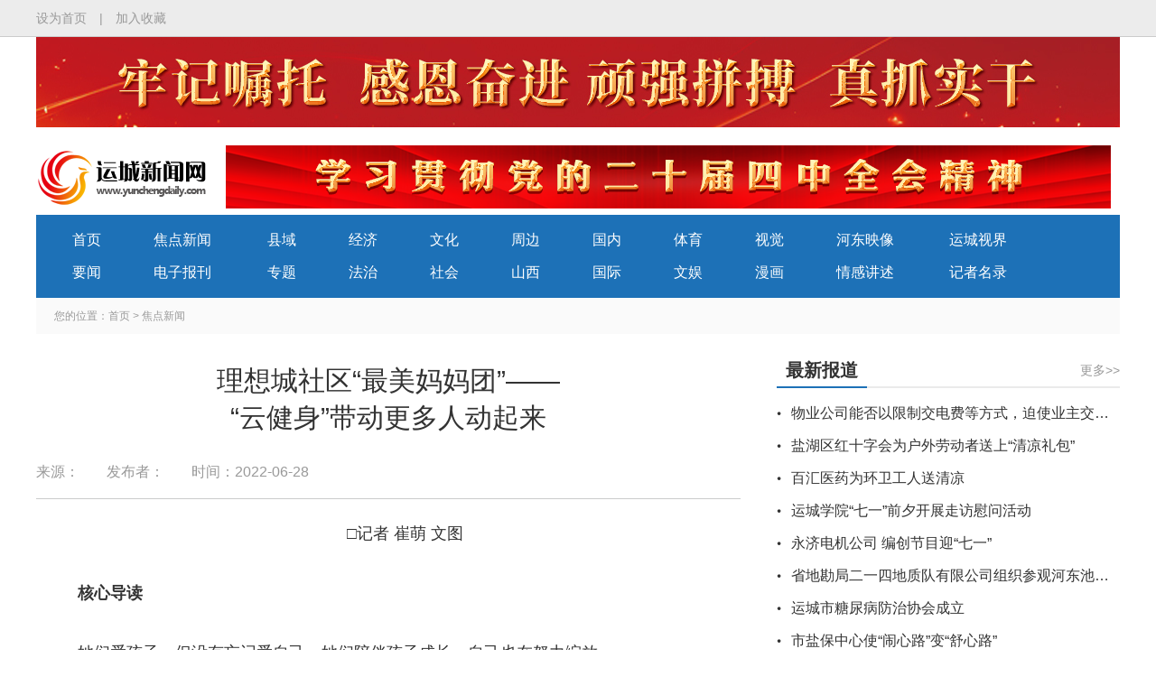

--- FILE ---
content_type: text/html
request_url: http://www.sxycrb.com/2022-06/28/content_259237.html
body_size: 13130
content:
<!DOCTYPE html PUBLIC "-//W3C//DTD XHTML 1.0 Transitional//EN" "http://www.w3.org/TR/xhtml1/DTD/xhtml1-transitional.dtd">
<html xmlns="http://www.w3.org/1999/xhtml">
<head>
	<meta http-equiv="Content-Type" content="text/html; charset=UTF-8"/>
	
	<title>运城新闻网-理想城社区“最美妈妈团”——<br/>“云健身”带动更多人动起来</title>

	<link rel="shortcut icon" href="http://www.sxycrb.com/fujian/logo.ico" />
	<link rel="bookmark"href="http://www.sxycrb.com/fujian/logo.ico" />
	<link rel="stylesheet" type="text/css" href="http://www.sxycrb.com/fujian/css/common.css">
	<script type="text/javascript" src="http://www.sxycrb.com/fujian/js/jquery.1.4.2-min.js"></script>
	<script>
		var _hmt = _hmt || [];
		(function() {
		  var hm = document.createElement("script");
		  hm.src = "https://hm.baidu.com/hm.js?329095ef9b9674d43afe72beb6044473";
		  var s = document.getElementsByTagName("script")[0]; 
		  s.parentNode.insertBefore(hm, s);
		  })();
	</script>
</head>


<body onload="displayDate()"> 
<style>
.wzdh span:last-child {
	display: none;
}
.detail-d img {
	position:relative;
	left:-2em;
}
.detail-h h2{font-size: 20px;font-weight: normal;text-align: center;padding:5px 0 12px 0;}
</style>
<script>  
        function displayDate()  
        {  
            var date = new Date();  
            var year = date.getFullYear();  
            var mouths = date.getMonth()+1;  
            var day = date.getDate();  
            var hours =  date.getHours();  
            var minutes =  date.getMinutes();  
            var seconds = date.getSeconds();  
            var weekDay = new Array(7);  
            weekDay[0] = "星期日";  
            weekDay[1] = "星期一";  
            weekDay[2] = "星期二";  
            weekDay[3] = "星期三";  
            weekDay[4] = "星期四";  
            weekDay[5] = "星期五";  
            weekDay[6] = "星期六";  
            document.getElementById("demo").innerHTML=year+"/"+mouths+"/"+day+"&nbsp;"+hours+":"+minutes+":"+seconds+" "+weekDay[date.getDay()];  
            //获得当前时间,刻度为一千分一秒  
            var timeID = setTimeout(displayDate,1000);  
        }  
    </script> 
<script>
var _hmt = _hmt || [];
(function() {
  var hm = document.createElement("script");
  hm.src = "https://hm.baidu.com/hm.js?1db8db408b3628cf8f96ba7a0ee6f57e";
  var s = document.getElementsByTagName("script")[0]; 
  s.parentNode.insertBefore(hm, s);
})();
</script>

<div class="top-outer">
  <div class="top-inner">
    <dl class="clearfix">
      <dt><a href="#">设为首页</a><span>|</span><a href="#">加入收藏</a></dt>
      <dd style="display: none;"><a href="#">登录</a><span>|</span><a href="#">注册</a></dd>
    </dl>
  </div>
</div>
<!-- log上广告位 -->
<div class="wrap clearfix" style="margin-bottom: -20px;">
 <div class="head-ad">
	<div class="picScroll-left03">
		<div class="bd">
			<ul class="picList">
			 
								<li>
					<div class="pic">
						  <a href="http://www.sxycrb.com/node_1102.html" target="_blank"><img src="http://www.sxycrb.com/pic/2025-07/14/3b4dbf53-b09e-4503-97b1-e6cd301137b8.jpg"></a> 
					</div>
				</li>

			</ul>
		</div>
	</div>

  </div>
</div>
<div class="header-outer">
  <div class="header clearfix">
    <div class="logo"> <a href="#"><img src="http://www.sxycrb.com/fujian/images/logo.png"style="height: 82px;width: 190px;"></a> </div>
  
 <div class="head-ad">
 <div class="picScroll-left02">
			<div class="bd">
				<ul class="picList">
				 
										<li>
						<div class="pic">
							  <a href="http://www.sxycrb.com/node_1106.html" target="_blank"><img src="http://www.sxycrb.com/pic/2025-10/25/d4d0220f-cb76-46cf-894f-d4dc77bfc722.png"></a> 
						</div>
					</li>

				</ul>
			</div>
		</div>

  </div>
 <style>
	.picScroll-left02 {
   		width: 980px;
   		overflow: hidden;
   		position: relative;
   		float: left;
   	}
 .picScroll-left02 .hd {
   		position: absolute;
   		width: 100%;
   		top: 50%;
   		margin-top: -35px;
   		left: 0;
   		height: 1px;
   		z-index: 200;
   	}
   .picScroll-left02 .bd ul {
   		overflow: hidden;
   		zoom: 1;
   	}
   .picScroll-left02 .bd ul li {
   		float: left;
   		_display: inline;
   		overflow: hidden;
   		text-align: center;
   		position: relative;
   	} 	
   .picScroll-left02 .bd ul li .pic {
   		text-align: center;
   	}
   .picScroll-left02 .bd ul li .pic img {
   		width: 980px;
   		height: 70px;
   		display: block;
   	}
.picScroll-left03 {
   		width: 1200px;
   		overflow: hidden;
   		position: relative;
   		float: left;
   	}
 .picScroll-left03 .hd {
   		position: absolute;
   		width: 100%;
   		top: 50%;
   		margin-top: -35px;
   		left: 0;
   		height: 1px;
   		z-index: 200;
   	}
   .picScroll-left03 .bd ul {
   		overflow: hidden;
   		zoom: 1;
   	}
   .picScroll-left03 .bd ul li {
   		float: left;
   		_display: inline;
   		overflow: hidden;
   		text-align: center;
   		position: relative;
   	} 	
   .picScroll-left03 .bd ul li .pic {
   		text-align: center;
   	}
   .picScroll-left03 .bd ul li .pic img {
   		width: 1200px;
   		height: 100px;
   		display: block;
   	}
</style>
<!--
    <div class="head-search">
      <div class="h-time" id="demo"></div>
      <div class="h-search">
    <style>
    .header .head-search .h-search {
      width: 370px;
      height: 38px;
    }
    .header .head-search .h-search .tit {
      float:left;
      width:279px;
      height:36px;
      border:1px #ccc solid;
      border-right:none;
      text-align: left;
      background: #fff;
      padding-left: 10px;
    }
.header .head-search .h-search .sea {
  float:left;
  width: 80px;
  height:38px; 
  line-height: 38px;
  background:url('http://www.sxycrb.com/fujian/images/icon-search1.png') no-repeat 10px center #1d71b7;
  color:#fff;
  cursor:pointer;
  border:none;
  outline: none;
  font-size:18px;
  padding-left:35px; 
  text-align: left;
  transition:0.4s;
  -webkit-transition:0.4s;
  -moz-transition: 0.4s;
  -o-transition: 0.4s;
  -ms-transition: 0.4s;
}
.header .head-search .h-search .sea:hover{opacity: 0.7;}
.picScroll-left02 {
   		width: 600px;
   		overflow: hidden;
   		position: relative;
   		float: left;
   	}
 .picScroll-left02 .hd {
   		position: absolute;
   		width: 100%;
   		top: 50%;
   		margin-top: -35px;
   		left: 0;
   		height: 1px;
   		z-index: 200;
   	}
   .picScroll-left02 .bd ul {
   		overflow: hidden;
   		zoom: 1;
   	}
   .picScroll-left02 .bd ul li {
   		float: left;
   		_display: inline;
   		overflow: hidden;
   		text-align: center;
   		position: relative;
   	} 	
   .picScroll-left02 .bd ul li .pic {
   		text-align: center;
   	}
   .picScroll-left02 .bd ul li .pic img {
   		width: 600px;
   		height: 70px;
   		display: block;
   	}
.picScroll-left03 {
   		width: 1200px;
   		overflow: hidden;
   		position: relative;
   		float: left;
   	}
 .picScroll-left03 .hd {
   		position: absolute;
   		width: 100%;
   		top: 50%;
   		margin-top: -35px;
   		left: 0;
   		height: 1px;
   		z-index: 200;
   	}
   .picScroll-left03 .bd ul {
   		overflow: hidden;
   		zoom: 1;
   	}
   .picScroll-left03 .bd ul li {
   		float: left;
   		_display: inline;
   		overflow: hidden;
   		text-align: center;
   		position: relative;
   	} 	
   .picScroll-left03 .bd ul li .pic {
   		text-align: center;
   	}
   .picScroll-left03 .bd ul li .pic img {
   		width: 1200px;
   		height: 100px;
   		display: block;
   	}
    </style>
      <form action="http://60.222.230.52:8080/servlet/SearchServlet.do" name="form1" method="post" target="_blank">
          <input type="text" class="tit" placeholder="运城新闻网" name="contentKey" id="contentKey">
          <input type="button" class="sea" value="搜索" name="search" onClick="javascript:per_submit()">
          <input type="hidden" name="op" value="single">  
          <input type="hidden" name="siteID" value="">
          <input type="hidden" name="op" value="datetime">
          <input type="hidden" name="changechannel" value="1">  
      </form>

<script>
  //提交表单
function per_submit()
{
  var flag = true;
  
  //alert("content="+form1.contentKey.value);
  if(form1.contentKey.value==""){
alert("请输入关键词");
    return;
  }
  if( flag == true ) 
  {
    document.form1.submit(); 
    result_list.innerHTML="正在进行检索，请耐心等待结果...";
  } 
}
</script>


      </div>
    </div>
-->
  </div>

<div class="wrap clearfix">
 <div class="head-ad">
	<div class="picScroll-left03">
		<div class="bd">
			<ul class="picList">
			 
				
			</ul>
		</div>
	</div>

  </div>
</div>

  <div class="nav clearfix">
    <ul class="nav-1">
      <li><a href="http://www.sxycrb.com/index.html">首页</a></li>
      <li><a href="http://www.sxycrb.com/node_5.html" target="_blank">要闻</a></li>
    </ul>
    <ul class="nav-2">
      <li><a href="http://www.sxycrb.com/node_8.html" target="_blank">焦点新闻</a></li>
      <li><a href="http://www.sxycrb.com/node_11.html" target="_blank">电子报刊</a></li>
    </ul>
    <ul class="nav-1">
      <li><a href="http://www.sxycrb.com/node_9.html" target="_blank">县域</a></li>
      <li><a href="http://www.sxycrb.com/node_33.html" target="_blank">专题</a></li>
    </ul>
    <ul class="nav-1">
      <li><a href="http://www.sxycrb.com/node_7.html" target="_blank">经济</a></li>
      <li><a href="http://www.sxycrb.com/node_10.html" target="_blank">法治</a></li>
    </ul>
    <ul class="nav-1">      
      <li><a href="http://www.sxycrb.com/node_389.html" target="_blank">文化</a></li>
      <li><a href="http://www.sxycrb.com/node_34.html" target="_blank">社会</a></li>
    </ul>
<ul class="nav-1">
     <li><a href="http://www.sxycrb.com/node_26.html" target="_blank">周边</a></li>
      <li><a href="http://www.sxycrb.com/node_25.html" target="_blank">山西</a></li>
    </ul>

        <ul class="nav-1">
      <li><a href="http://www.sxycrb.com/node_30.html" target="_blank">国内</a></li>
      <li><a href="http://www.sxycrb.com/node_31.html" target="_blank">国际</a></li>
    </ul>
    <ul class="nav-1">
      <li><a href="http://www.sxycrb.com/node_32.html" target="_blank">体育</a></li>
      <li><a href="http://www.sxycrb.com/node_268.html" target="_blank">文娱</a></li>
    </ul>
    <ul class="nav-1">
      <li><a href="http://www.sxycrb.com/node_12.html" target="_blank">视觉</a></li>
      <li><a href="http://www.sxycrb.com/node_13.html" target="_blank">漫画</a></li>
    </ul>
    <ul class="nav-3">
      <li><a href="http://www.sxycrb.com/node_19.html" target="_blank">河东映像</a></li>
      <li><a href="http://www.sxycrb.com/node_24.html" target="_blank">情感讲述</a></li>
    </ul>
    <ul class="nav-3">
      <li><a href="http://www.sxycrb.com/node_715.html" target="_blank">运城视界</a></li>      
      <li><a href="http://www.sxycrb.com/2019-06/15/content_140938.html" target="_blank">记者名录</a></li>
    </ul>
  </div>

</div> 
<script type="text/javascript" src="http://www.sxycrb.com/fujian/js/jquery-3.4.0.min.js"></script>
<script type="text/javascript" src="http://www.sxycrb.com/fujian/js/jquery-migrate.js"></script>
<script type="text/javascript" src="http://www.sxycrb.com/fujian/js/jquery.SuperSlide.2.1.1.js"></script>
<script type="text/javascript">
   	jQuery(".picScroll-left02").slide({
   		titCell: ".hd ul",
   		mainCell: ".bd ul",
   		autoPage: true,
   		effect: "fold",
   		autoPlay: true,
   		vis: 1,
   		trigger: "click"
   	});
	jQuery(".picScroll-left03").slide({
   		titCell: ".hd ul",
   		mainCell: ".bd ul",
   		autoPage: true,
   		effect: "fold",
   		autoPlay: true,
   		vis: 1,
   		trigger: "click",
		interTime:7000,
		delayTime:500
   	});
   </script>
<div class="wrap clearfix">
  <div class="wzdh clearfix"> 您的位置：<a href="http://www.sxycrb.com/index.html">首页</a> >
  
<a href="http://www.sxycrb.com/node_8.html">焦点新闻</a><span>></span>

</div>
  <div class="listing-left">
   
 <div class="detail-h">
 <h2></h2>
      <h1>理想城社区“最美妈妈团”——<br/>“云健身”带动更多人动起来</h1>
<h2></h2>
      <p><span>来源：</span><span>发布者：</span><span>时间：2022-06-28</span></p>
    </div>
    <div class="detail-d">
      <!--enpcontent--><p style="text-align: center;">□记者 崔萌 文图</p><p><strong>核心导读</strong></p><p style="">她们爱孩子，但没有忘记爱自己。她们陪伴孩子成长，自己也在努力绽放。</p><p style="">近日，盐湖区北城街道理想城社区居民廉丹组织的“最美妈妈团”，在辖区“火出了圈”。每天8时许，跟她一起跳健身操的宝妈就有近百人。她们直播跳操，通过“云健身”带动更多人动起来。</p><p style="text-align: center;"><strong>变美，从健身开始</strong></p><p><br/></p><p style="text-align: center"><img src="http://www.sxycrb.com/pic/2022-06/28/127a52bd-5938-441f-8cd1-177d9fa1a02e_watermark.jpg" style="max-width: 100%;" data_ue_src="http://www.sxycrb.com/pic/2022-06/28/127a52bd-5938-441f-8cd1-177d9fa1a02e_watermark.jpg" border="0"/></p><p style="">6月23日一早，将“神兽们”送进学校后，近百名身着运动服或瑜伽服的年轻宝妈，在理想城小区北门集结。在动感的音乐节奏中，她们一块儿跳健身操（上图），迎接美好的一天。</p><p style="">前排领操的宝妈，就是“最美妈妈团”的发起人廉丹。她佩戴耳麦，扎着高高的马尾，一身瑜伽服尽显健美身材。</p><p style="">“抬头挺胸，收紧核心，自然呼吸，唤醒身体的每一个细胞！”在前30分钟的热身运动中，廉丹带领宝妈们舒缓肩膀、手臂，灵活脊柱关节。</p><p style="">“手臂向上伸直，脚尖点地，左——右——”随着音乐节奏变化，普拉提健身操开始了。</p><p style="">廉丹的身后，宝妈们跟着她伸展、跳跃，活力四射。她面前摆放的手机正在抖音直播，她一边做操，一边回应直播间的网友。</p><p style="">一个小时练下来，她们汗流浃背。稍作休息后，她们又拿出自备的垫子，趴在上面做3分钟平板支撑。最后，进入瑜伽拉伸环节，放松肌肉。</p><p style="">“这些健身操都是我自己编排的，融合了有氧、瑜伽、普拉提一些动作，可消除手臂‘拜拜肉’，还能美胸、美背、美臀、瘦腿，塑造身材曲线。”廉丹介绍道，有氧操能减脂，普拉提能塑形，瑜伽可以拉伸，长期锻炼不仅能改善体态，还能让人朝气蓬勃、健康向上。</p><p style="">每周一至周五，每天8：20开始，9：40结束，“最美妈妈团”已成为理想城社区一道亮丽的风景线。附近四季绿城、华源豪庭、锦绣花城等小区的宝妈，也纷纷前往锻炼。</p><p style="text-align: center;"><strong>爱孩子，也爱自己</strong></p><p style="">廉丹今年31岁，目前是一位全职妈妈。</p><p style="">廉丹喜欢运动，孩子上幼儿园后，她将注意力放在了自我提升上。身高165cm的她，3年多一直将体重保持在54公斤，体态匀称且气质佳，给人一种运动之美。</p><p style="">“产后的两年，和现在的我，几乎判若两人。”廉丹打开手机相册里的一张全家福说，那时候她忙孩子、忙工作、忙家庭，对身材疏于管理，体重一度达70公斤，不仅外表看上去臃肿，身体更处于亚健康状态。整个人焦虑、抑郁、不自信、不社交，连自己都嫌弃自己。</p><p style="">“先从身材管理开始吧！”痛定思痛，她办了一张健身卡，除了照看孩子、收拾家务外，她将自己“泡”进健身房里。一年多时间，体重下降，身材恢复从前，她也自信起来。后来，她又到宁波市学习瑜伽。</p><p style="">回来后，她带领同一小区的几个宝妈开启练习瑜伽之路。慢慢地，瑜伽队伍壮大了。这时，她又开始质疑自己的能力。为此，她又跑到上海学习普拉提。</p><p style="">今年5月初，在朋友的鼓励下，她又开启抖音直播，周边热爱运动的宝妈纷纷加入。</p><p style="">“跟着你运动，能不能变瘦？”这是廉丹收到的最多问题，也是女性普遍关注的话题。</p><p style="">“只要运动，就会变美，瘦不等于美。”在廉丹的认知里，运动不仅会给人带来健康的美，还会让自己变得更加自信，让心情更加愉悦。</p><p style="">廉丹也喜欢美食。“生活就是柴米油盐酱醋茶,美食可以治愈心情，但只有运动，才能实现美食自由。”每当她被困在鸡毛蒜皮的琐碎里，吃一顿美食，然后大汗淋漓地享受运动，让运动抵消食物的热量，就会心情大好。</p><p style="text-align: center;"><strong>“云健身”带动更多人动起来</strong></p><p style="">“终于找到组织了。”</p><p style="">“年轻人也有属于自己的健身团队啦。”</p><p style="">“羡慕了！我们小区什么时候可以有这样的团队？”</p><p style="">在“最美妈妈团”的抖音直播间里，许多网友这样留言。</p><p style="">在城市的街头、广场、公园，随处可见中老年人跳广场舞，而属于年轻人的健身团队却并不多见。</p><p style="">“‘最美妈妈团’之所以受欢迎，有一部分原因在于发起者廉丹愿意投身公益。”居民张小丽说，大部分宝妈比较忙，锻炼的时间比较少，若去健身房练习瑜伽，价格昂贵且上课时间固定。若没时间去，健身卡就会过期，白白浪费了金钱。</p><p style="">张小丽今年36岁，是一个10岁孩子的妈妈。她和廉丹同住理想城小区，经常在小区跑步锻炼。去年10月份，她加入“最美妈妈团”后，每天雷打不动坚持做操，成为廉丹的最大支持者。</p><p style="">四季绿城小区居民廉琪，自称运动“菜鸟”，加入“最美妈妈团”已有半个多月。每天一早，她从家里出发，到理想城小区北门跳完操后，再去运城学院附近经营服装店。</p><p style="">“人还是得动起来，半个多月以来，我不仅瘦了七八斤，感觉心肺功能都提升了，不像之前，上个二楼都喘气。”廉琪笑道。</p><p style="">如今，“最美妈妈团”还得到了理想城小区物业公司及理想城社区的大力支持。理想城小区物业公司为其拍摄视频，进行宣传；理想城社区主任侯凌娟邀请她到社区做健身操老师，带领更多的居民运动起来，丰富社区的文化娱乐活动。</p><p style="">据廉丹介绍，应许多网友要求，“最美妈妈团”目前正在筹备“下午场”，周六或周日将在南风广场、航天公园、体育公园组队锻炼，让更多宝妈在公益运动中受益。</p><p style="">“最美妈妈团”的宝妈都称廉丹为“西子老师”。廉丹笑言，“西子，西施也！希望每个宝妈都像西施一样美艳动人。”</p><p><br/></p><!--/enpcontent--><!--enpproperty <articleid>259237</articleid><date>2022-06-28 10:03:57:676</date><author></author><title>理想城社区“最美妈妈团”——<br/>“云健身”带动更多人动起来</title><keyword></keyword><subtitle></subtitle><introtitle></introtitle><siteid>3</siteid><nodeid>8</nodeid><nodename>焦点新闻</nodename><nodesearchname>焦点新闻</nodesearchname><picurl>http://www.sxycrb.com/pic/2022-06/28/127a52bd-5938-441f-8cd1-177d9fa1a02e.jpg</picurl><url>http://www.sxycrb.com/2022-06/28/content_259237.html</url><urlpad>http://www.sxycrb.com/m/content_259237.html</urlpad><sourcename></sourcename><abstract></abstract><channel>1</channel>/enpproperty-->
    </div>
<div class="fj">
    </div>
    <div class="detail-share">
      <dl class="clearfix">
        <dt>
          <div class="bdsharebuttonbox"><a href="#" class="bds_more" data-cmd="more"></a><a href="#" class="bds_qzone" data-cmd="qzone" title="分享到QQ空间"></a><a href="#" class="bds_tsina" data-cmd="tsina" title="分享到新浪微博"></a><a href="#" class="bds_tqq" data-cmd="tqq" title="分享到腾讯微博"></a><a href="#" class="bds_renren" data-cmd="renren" title="分享到人人网"></a><a href="#" class="bds_weixin" data-cmd="weixin" title="分享到微信"></a></div>
          <script>window._bd_share_config={"common":{"bdSnsKey":{},"bdText":"","bdMini":"2","bdMiniList":false,"bdPic":"","bdStyle":"0","bdSize":"24"},"share":{},"image":{"viewList":["qzone","tsina","tqq","renren","weixin"],"viewText":"分享到：","viewSize":"16"},"selectShare":{"bdContainerClass":null,"bdSelectMiniList":["qzone","tsina","tqq","renren","weixin"]}};with(document)0[(getElementsByTagName('head')[0]||body).appendChild(createElement('script')).src='http://bdimg.share.baidu.com/static/api/js/share.js?v=89860593.js?cdnversion='+~(-new Date()/36e5)];</script></dt>
        <dd>编辑：吴琪萌</dd>
      </dl>
    </div>


    <div class="detail-box">
      <div class="detail-title clearfix"> <span>网站声明</span> </div>
      <div class="detail-avow">
        <p>运城日报、运城晚报所有自采新闻（含图片）独家授权运城新闻网发布，未经允许不得转载或镜像；授权转载务必注明来源，例：“运城新闻网-运城日报 ”。</p>
        <p>凡本网未注明“发布者：运城新闻网”的作品，均转载自其它媒体，转载目的在于传递更多信息，并不代表本网赞同其观点和对其真实性负责。</p>
      </div>
    </div>
  </div>
  <div class="listing-right">
    <div class="listing-box">
      
<div class="index-title clearfix"> <span>最新报道</span><a href="http://www.sxycrb.com/node_8.html">更多&gt;&gt;</a> </div>


      <div class="index-list">
        <ul>
          
<li><a href="http://www.sxycrb.com/2022-06/28/content_259236.html">物业公司能否以限制交电费等方式，迫使业主交物业费？</a></li>
<li><a href="http://www.sxycrb.com/2022-06/28/content_259235.html">盐湖区红十字会为户外劳动者送上“清凉礼包”</a></li>
<li><a href="http://www.sxycrb.com/2022-06/28/content_259234.html">百汇医药为环卫工人送清凉</a></li>
<li><a href="http://www.sxycrb.com/2022-06/28/content_259233.html">运城学院“七一”前夕开展走访慰问活动</a></li>
<li><a href="http://www.sxycrb.com/2022-06/28/content_259232.html">永济电机公司 编创节目迎“七一”</a></li>
<li><a href="http://www.sxycrb.com/2022-06/28/content_259231.html">省地勘局二一四地质队有限公司组织参观河东池盐博物馆</a></li>
<li><a href="http://www.sxycrb.com/2022-06/28/content_259230.html">运城市糖尿病防治协会成立</a></li>
<li><a href="http://www.sxycrb.com/2022-06/28/content_259228.html">市盐保中心使“闹心路”变“舒心路”</a></li>
<li><a href="http://www.sxycrb.com/2022-06/28/content_259224.html">路上晒粮埋隐患 政务服务来解决</a></li>
<li><a href="http://www.sxycrb.com/2022-06/28/content_259204.html">南湖红色文化园 “七一”前夕感党恩</a></li>


        </ul>
      </div>
    </div>
    <div class="listing-box">
      
<div class="index-title clearfix"> <span>视觉</span><a href="http://www.sxycrb.com/node_12.html">更多&gt;&gt;</a> </div>


      <div class="index-pic4">
        <ul class="clearfix">
          
<li><a href="http://www.sxycrb.com/2022-06/28/content_259232.html"><img src="http://www.sxycrb.com/pic/2022-06/28/c4e06142-6e3c-4387-a4cc-22cbe7793029.jpg"><span>永济电机公司 编创节目迎“七一”</span></a></li>
<li><a href="http://www.sxycrb.com/2022-06/27/content_258910.html"><img src="http://www.sxycrb.com/pic/2022-06/27/f55e18a2-38eb-4d2d-afa4-559b547c0736.jpg"><span>享受劳动乐趣 传承农耕文化</span></a></li>
<li><a href="http://www.sxycrb.com/2022-06/21/content_258182.html"><img src="http://www.sxycrb.com/pic/2022-06/21/92438c94-9df0-450a-9a49-75186315c92c.jpg"><span>多措并举共建人水和谐的美丽运城</span></a></li>
<li><a href="http://www.sxycrb.com/2022-06/15/content_257089.html"><img src="http://www.sxycrb.com/pic/2022-06/15/9d2e92fb-7c68-41f0-a283-9cc648544d73.jpg"><span>圣天湖荷花已经崭露头角</span></a></li>


        </ul>
      </div>
    </div>
  </div>
  <div class="clearfix"></div>
</div>

<script type="text/javascript" src="http://epaper.sxycrb.com/WebClick.js"></script>
<input  type="hidden" id="DocIDforCount" name="DocIDforCount" value="259237">

<div class="footer-outer">
  <div class="f-firends">
    <h3>友情链接</h3>
    <ul class="clearfix">
      
<li><a href="http://www.people.com.cn/">人民网</a></li>
<li><a href="http://www.xinhuanet.com/">新华网</a></li>
<li><a href="http://www.cac.gov.cn/">中国网信网</a></li>
<li><a href="http://www.gov.cn/">中国政府网</a></li>
<li><a href="http://www.chinanews.com/">中国新闻网</a></li>
<li><a href="http://www.ifeng.com/">凤凰网</a></li>
<li><a href="http://www.cctv.com/">央视网</a></li>
<li><a href="http://www.sohu.com/">搜狐网</a></li>
<li><a href="https://www.sina.com.cn/">新浪网</a></li>
<li><a href="http://sx.xinhuanet.com/">新华网山西频道</a></li>
<li><a href="http://www.tibet.cn/">中国西藏网</a></li>
<li><a href="http://www.sxgov.cn/">黄河新闻网</a></li>
<li><a href="http://www.sxrb.com/">山西新闻网</a></li>
<li><a href="http://www.sxrtv.com/">山西视听网</a></li>
<li><a href="http://www.nen.com.cn/">东北新闻网</a></li>
<li><a href="http://www.fjsen.com/">福建东南新闻网</a></li>
<li><a href="http://www.cnwest.com/">西部网</a></li>
<li><a href="https://www.yuncheng.gov.cn/">运城市人民政府网</a></li>
<li><a href="http://www.lfxww.com/">临汾新闻网</a></li>
<li><a href="http://www.jcnews.com.cn/">晋城新闻网</a></li>
<li><a href="http://www.0359tv.com/">运城视听网</a></li>
<li><a href="http://www.ycwenming.cn/">运城文明网</a></li>
<li><a href="http://www.sxycrb.com/node_917.html">网络举报专区</a></li>
<li><a href="http://www.sxllnews.cn/">吕梁新闻网</a></li>
<li><a href="http://www.xzrbw.cn/">忻州在线</a></li>


    </ul>
  </div>
  <div class="f-info">运城日报社版权所有<span>|</span> 未经书面特别授权,请勿转载建立镜像，违者依法必追究<span>|</span>授权法律顾问：山西韶风律师事务所<br>
    <a href="https://beian.miit.gov.cn" /> 网站备案号：晋ICP备06003572号</a><span>|</span>
<a href="http://www.sxycrb.com/2019-11/22/content_153455.html"> 互联网新闻信息服务许可证：14120190001</a><span>|</span> <a href="http://www.sxycrb.com/2022-07/26/content_263243.html"/> 信息网络传播视听节目许可证：104330062</a><span>|</span>
<a href="http://www.sxycrb.com/2022-07/26/content_263240.html" /> 广播电视节目制作经营许可证：（晋）字第00614号</a><br>
<a href=http://www.beian.gov.cn/portal/registerSystemInfo?recordcode=14080202000425> <img src="http://www.sxycrb.com/fujian/images/waba.png" /> 晋公网安备 14080202000425号</a><br>
    新闻热线：0359-2233591　广告合作电话：18636301039 0359-2233186　Email:yunchengnews@126.com<span>|</span> 业务合作QQ：439433670 / 6906381</div>

  <div class="f-salf">
  <span><a href="http://bszs.conac.cn/sitename?method=show&id=0A5049595DE34A59E053022819AC1F54"><img src="http://www.sxycrb.com/fujian/images/foot-blue.png"></a>
  </span>
  </div>
</body>
</html>
